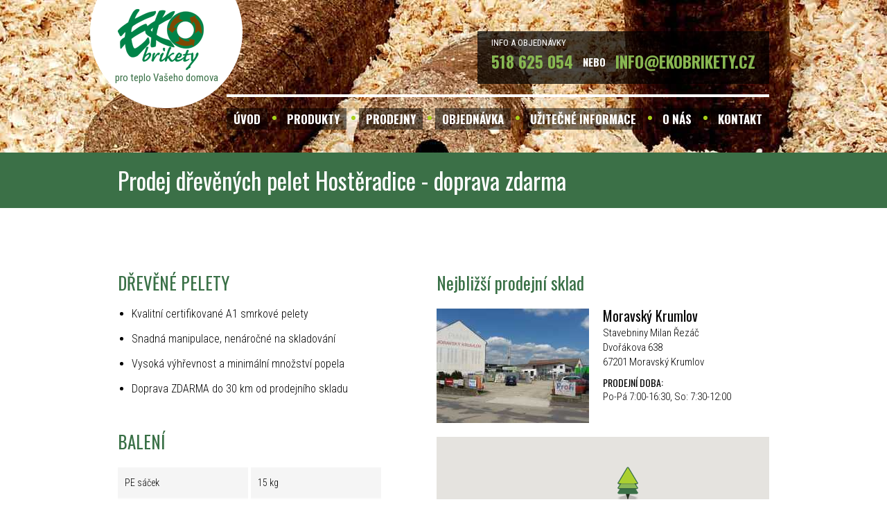

--- FILE ---
content_type: text/html; charset=UTF-8
request_url: https://www.ekobrikety.cz/drevene-pelety-hosteradice-630.html
body_size: 3428
content:
<!DOCTYPE html>
<html lang="cs">

<head><meta charset='utf-8'><meta http-equiv='X-UA-Compatible' content='IE=edge'><meta name='viewport' content='width=device-width, initial-scale=1'><meta name='google-site-verification' content='7za_odwHdrbx-Js2e6Uk2NoYESWWJxL6oBRB_i077mM' /><meta name='Description' content='Prodej dřevěných pelet Hostěradice s dopravou zdarma.'><meta name='Keywords' content='prodej, dřevěné pelety, Hostěradice, doprava, zdarma'><title>Dřevěné pelety Hostěradice - doprava zdarma | Ekobrikety.cz</title>	
	<link rel="shortcut icon" href="https://www.ekobrikety.cz/img/favicon.ico">
	<link href="css/reset.css" rel="stylesheet">
	<link href="css/jquery.fancybox.css" rel="stylesheet">
	<link href="css/easy-autocomplete.min.css" rel="stylesheet">
	<link href="css/easy-autocomplete.themes.min.css" rel="stylesheet">
	<link href="js/validace/validationEngine.jquery.css" rel="stylesheet">
	<link href="css/app.css?ver=20210401" rel="stylesheet">

	<!--script src="https://maps.google.com/maps/api/js"></script-->
	<script src="https://maps.googleapis.com/maps/api/js?key=AIzaSyALq4yr_5TjZ044kg5avnvPlQTecDYHpHE"></script>
	<script src="https://ajax.googleapis.com/ajax/libs/jquery/1.11.1/jquery.min.js"></script>
	<script src="//code.jquery.com/jquery-migrate-1.2.1.min.js"></script>
	<script charset="utf-8" src="js/validace/jquery.validationEngine-cz.js"></script>
	<script charset="utf-8" src="js/validace/jquery.validationEngine.js"></script>
	<script src="js/jquery.fancybox.pack.js"></script>
	<script src="js/jquery.easy-autocomplete.min.js"></script>
	<script src="js/app.js?ver=20220505"></script>
	
	<!-- HTML5 shim and Respond.js for IE8 support of HTML5 elements and media queries -->
	<!-- WARNING: Respond.js doesn't work if you view the page via file:// -->
	<!--[if lt IE 9]>
	  <script src="https://oss.maxcdn.com/html5shiv/3.7.2/html5shiv.min.js"></script>
	  <script src="https://oss.maxcdn.com/respond/1.4.2/respond.min.js"></script>
	<![endif]-->
	
	<!--script>
	  (function(i,s,o,g,r,a,m){i['GoogleAnalyticsObject']=r;i[r]=i[r]||function(){
	  (i[r].q=i[r].q||[]).push(arguments)},i[r].l=1*new Date();a=s.createElement(o),
	  m=s.getElementsByTagName(o)[0];a.async=1;a.src=g;m.parentNode.insertBefore(a,m)
	  })(window,document,'script','//www.google-analytics.com/analytics.js','ga');

	  ga('create', 'UA-10456265-1', 'auto');
	  ga('send', 'pageview');

	</script-->	
</head>
<body> 
<!-- Google Tag Manager -->
<noscript><iframe src="//www.googletagmanager.com/ns.html?id=GTM-TK4WXX"
height="0" width="0" style="display:none;visibility:hidden"></iframe></noscript>
<script>(function(w,d,s,l,i){w[l]=w[l]||[];w[l].push({'gtm.start':
new Date().getTime(),event:'gtm.js'});var f=d.getElementsByTagName(s)[0],
j=d.createElement(s),dl=l!='dataLayer'?'&l='+l:'';j.async=true;j.src=
'//www.googletagmanager.com/gtm.js?id='+i+dl;f.parentNode.insertBefore(j,f);
})(window,document,'script','dataLayer','GTM-TK4WXX');</script>
<!-- End Google Tag Manager -->

	<div class="odsazeni"></div>
	<div class="hlavicka">
		<div class="container">
			<!--ul class="jazyky">
	<li>CZ</li>
	<li><a href='https://www.ekobrikety.cz/wooden-briquettes.html'>EN</a></li><li><a href='https://www.ekobrikety.cz/holzbriketts.html'>DE</a></li></ul-->	
<a href="./" class="logo">pro teplo Vašeho domova</a>
<a href="" class="otevritMenu"><span></span><span></span><span></span></a>
<div class="infoBox">
	<small>INFO A OBJEDNÁVKY</small>
	<strong>518 625 054</strong> <span>NEBO</span> <a href="mailto:info@ekobrikety.cz" title="Kontaktujte nás"><strong>INFO@EKOBRIKETY.CZ</strong></a>
</div>
<ul class="menu">
	<li><a href="./">ÚVOD</a></li>
	<li><a href="#">PRODUKTY</a>
		<ul>
			<li><a href="./drevene-brikety.html">DŘEVĚNÉ BRIKETY</a></li>
									<li><a href="./drevene-pelety.html">DŘEVĚNÉ PELETY</a></li>
			<li><a href="./podpalove-drivi.html">PODPALOVÉ DŘÍVÍ</a></li>
			<li><a href="./podpalove-lamelky.html">PODPALOVÉ LAMELKY</a></li>
			<li><a href="./podpalovac.html">PODPALOVAČ</a></li>
		</ul>
	</li>
	<li><a href="./drevene-brikety-prodej.html">PRODEJNY</a></li>
	<li><a href="./objednavka.html">OBJEDNÁVKA</a></li>
	<li><a href="#">UŽITEČNÉ INFORMACE</a>
		<ul>
			<li><a href="./drevene-brikety-doprava.html">DOPRAVA ZDARMA</a></li>
			<li><a href="./porovnejte-zpusoby-vytapeni.html">PROČ PŘEJÍT NA TUHÁ PALIVA</a></li>
			<li><a href="./proc-topit-drevenymi-briketami.html">PROČ TOPIT KVALITNÍMI BRIKETAMI</a></li>
			<li><a href="./vyroba-drevenych-briket.html">JAK SE BRIKETY VYRÁBÍ</a></li>
			<li><a href="./ekologie-a-drevene-brikety.html">EKOLOGICKÉ VÝHODY DŘEVĚNÝCH BRIKET</a></li>
			<li><a href="./bukove-brikety-vs-smrkove-brikety.html">ROZDÍL MEZI BUKOVÝMI A SMRKOVÝMI BRIKETAMI</a></li>
		</ul>	
	</li>
	<li><a href="./o-nas.html">O NÁS</a></li>
	<li><a href="./kontakt.html">KONTAKT</a></li>
</ul>
		</div>
			</div>

	<div class="upoutavka">
    <div class="container">
		<h1>Prodej dřevěných pelet Hostěradice - doprava zdarma</h1>
    </div>
</div>

<div class="obsahObal">
    <div class="container">
		<div class="produkt">
		    <div class="levySloupec">
				<h2>DŘEVĚNÉ PELETY</h2>
				<ul>
					<li>Kvalitní certifikované A1 smrkové pelety</li>
					<li>Snadná manipulace, nenáročné na skladování</li>
					<li>Vysoká výhřevnost a minimální množství popela</li>
					<li>Doprava ZDARMA do 30 km od prodejního skladu</li>				</ul>	
				<h2>BALENÍ</h2>
				<table>
					<tr>
						<td>PE sáček</td>
						<td>15 kg</td>
					</tr>
					<tr>
						<td>1 paleta</td>
						<td>65 sáčků = 975 kg</td>
					</tr>
					<tr>
						<td>Rozměr palety</td>
						<td>120x100 cm</td>
					</tr>
				</table>				
				<div class="ceny">
					<h2>CENY</h2>
					<div class="cena">
						<div class="leva">
							<span>PYTEL</span>
							<div class="kruh"><span>15 KG</span></div>
						</div>
						<div class="prava"><span><strong>175 Kč</strong> vč. DPH</span></div>
					</div>

					<div class="cena">
						<div class="leva">
							<span>PALETA</span>
							<div class="kruh"><span>975 KG</span></div>
						</div>
						<div class="prava"><span><strong>11375 Kč</strong> vč. DPH</span></div>
					</div>
					
										<div class="cena">
						<div class="leva">
							<span>DOPRAVA</span>
							<div class="kruh"><span><small>OD</small>2 PALET</span></div>
						</div>
						<div class="prava"><span><strong>ZDARMA<sub>*</sub></strong></span></div>
						<small class="posun"><sub>*</sub> Platí do vzdálenosti 30 km z prodejních skladů.</small>
					</div>
										
					<a href="./objednavka.html?misto=630&zbozi=pelety" class="objednat">OBJEDNAT</a>					
				</div>


		    </div>
			
		    <div class="pravySloupec">
				<h2>Nejbližší prodejní sklad</h2>
				<div class="sklady">
				<div id="Kelčany" class="sklad" style="width: 100%">
					<img src='img/sklad-MoravskyKrumlov.jpg' alt='' /><h3>Moravský Krumlov</h3><p>Stavebniny Milan Řezáč<br/>Dvořákova 638<br>67201 Moravský Krumlov</p><p><strong>PRODEJNÍ DOBA:</strong>Po-Pá 7:00-16:30, So: 7:30-12:00</p>				</div>
				</div>
				
				<div id='mapa' class='vyhledavani' style="height: 400px;"></div>
				
				<div class="produktObrazek" style="margin-top: 30px;">
					<img alt="Dřevěné pelety" src="img/pelety-pytel.jpg">
					<img src="img/pelety-paleta.jpg" alt="Dřevěné pelety" />
				</div>				
			</div>
		</div>
	</div>
</div>

<script type="text/javascript">
VytvorMapu("mapa");
VytvorZnacku(49.0462600, 16.3090825, 'sklad', 'ne', 'Hostěradice - Stavebniny Milan Řezáč', '');VytvorZnacku(48.9500558, 16.2593128, 'město', 'ne', 'Hostěradice', '');objMap.fitBounds(bounds);
</script>
	
	<div class="paticka-vlny"></div>
	<div class="paticka">
		<div class="container">
			<div class="odkazy">
	<div class="sloupec">
		<h6>DŮLEŽITÉ ODKAZY</h6>
		<hr>
		<ul>
			<li><a href="./drevene-brikety.html">Dřevěné brikety</a></li>
			<li><a href="./drevene-pelety.html">Dřevěné pelety</a></li>
			<li><a href="./objednavka.html">Objednávka</a></li>
			<li><a href="./porovnejte-zpusoby-vytapeni.html">Porovnejte si způsoby výtápění</a></li>
			<li><a href="./drevene-brikety-prehled-mist.html">Města s dopravou zdarma: brikety</a> | <a href="./drevene-pelety-prehled-mist.html">pelety</a></li>
		</ul>
	</div>
	<div class="sloupec">
		<h6>EKOBRIKETY s.r.o.</h6>
		<hr>
		<p>696 49 Kelčany 60</p>
		<p>
			&nbsp; IČ: <strong>25561791</strong><br>
			DIČ: <strong>CZ25561791</strong>
		</p>
	</div>
	<div class="sloupec">
		<h6>SPOJTE SE S NÁMI</h6>
		<hr>
		<ul class="ikony">
			<li>
				<img src="img/telefon.png" alt="Telefonní kontakt">
				<small>OD 8-16H</small>
				<strong>VOLEJTE 518 625 054</strong>
			</li>
			<li>
				<img src="img/obalka.png" alt="Email">
				<small>NEBO PIŠTE NA EMAIL</small>
				<a href="mailto:info@ekobrikety.cz" title="Kontaktujte nás"><strong>INFO@EKOBRIKETY.CZ</strong></a>
			</li>
			<li>
				<img src="img/objednavka.png" alt="Objednávka">
				<small>POUŽIJTE OBJEDNÁVKOVÝ FORMULÁŘ</small>
				<a href="./objednavka.html" title="Kontaktujte nás"><strong>OBJEDNAT BRIKETY A PELETY</strong></a>
			</li>			
		</ul>
	</div>
</div>
			<div class="copy">
				Copyright © 2026 EKOBRIKETY s.r.o.
			</div>
		</div> 
	</div>

	
</body>
</html>